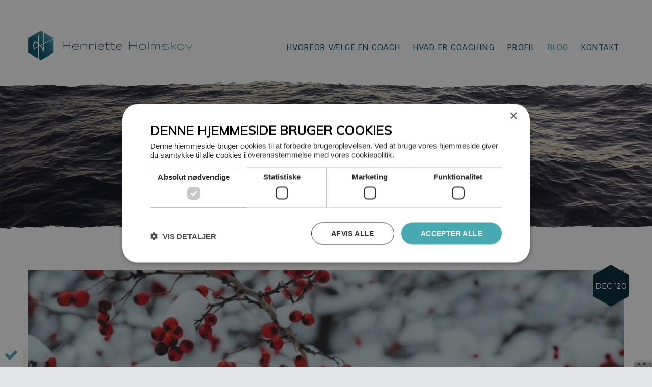

--- FILE ---
content_type: text/html; charset=utf-8
request_url: https://henrietteholmskov.dk/c/blog/giv-dit-bidrag-til-julen
body_size: 4207
content:
<!--
Lavet af bubble - Det skarpe i det skæve
Besøg os på www.bubble.dk eller ring til os på +45 6069 8700
-->
<!doctype html>
<html lang="da" class="no-js" dir="ltr">
<head>
	<meta charset="utf-8">
	<title>Giv dit bidrag til julen - Henriette Holmskov</title>
	<meta name="description" content="Lige nu er der mange, der føler sig ved siden af sig selv og også meget kede af det, fordi de ikke kan holde jul, som de plejer med hele familien, og...">
	<meta name="apple-mobile-web-app-title" content="Henriette Holmskov">
	<base href="https://henrietteholmskov.dk/">
	<link rel="stylesheet" type="text/css" href="/assets/css/main.min.css?9">
	<meta name="google-site-verification" content="cWTF8mjwITGjdb7LLr3uvxOT3pmZir3sGMc-piQldho" />
	<script type="text/javascript" charset="UTF-8" src="//cdn.cookie-script.com/s/04d25a082ca36e2584f279849599531a.js"></script>
	<!-- The initial config of Consent Mode -->
	<script type="text/javascript">
		window.dataLayer = window.dataLayer || [];
		function gtag() {
			dataLayer.push(arguments);
		}
		gtag('consent', 'default', {
			'ad_storage': 'denied',
			'ad_user_data': 'denied',
			'ad_personalization': 'denied',
			'analytics_storage': 'denied',
			'wait_for_update': 500,
		});
		gtag('set', 'ads_data_redaction', true);
	</script>
	<script async src="https://www.googletagmanager.com/gtag/js?id=UA-135359581-1"></script>
	<script>
		window.dataLayer = window.dataLayer || [];
		function gtag(){dataLayer.push(arguments);}
		gtag('js', new Date());
		gtag('config', 'UA-135359581-1');
	</script>
	<link rel="canonical" href="https://henrietteholmskov.dk/c/blog/giv-dit-bidrag-til-julen">
	<meta property="og:title" content="Giv dit bidrag til julen - Henriette Holmskov">
	<meta property="og:description" content="Lige nu er der mange, der føler sig ved siden af sig selv og også meget kede af det, fordi de ikke kan holde jul, som de plejer med hele familien, og...">
	<meta property="og:url" content="https://henrietteholmskov.dk/c/blog/giv-dit-bidrag-til-julen">
	<meta property="og:image" content="https://henrietteholmskov.dk/f/blog/article/c01ab0633eecd93dcf2be0fd58d45600b7f3a417.jpg">

	<meta http-equiv="x-ua-compatible" content="ie=edge">
	<meta name="viewport" content="width=device-width, initial-scale=1.0">
	<link rel="icon" type="image/png" href="f/design/favicon.png">
	<link rel="apple-touch-icon" href="f/design/appicon.png">	
	<link rel="stylesheet" type="text/css" href="/style.css?177162306">
</head>

<body>
	<div class="main-wrap">

	<header>
		
		<div class="row">
			<div class="small-12 large-4 columns">
				<a href="/" title="Henriette Holmskov" class="logo"><img src="f/design/logo-henriette-holmskov.png" alt="Henriette Holmskov"></a>
			</div>			
			<div class="small-12 large-8 columns">
				<div class="nav-bar">
					<a href="javascript:void(0)" class="main-nav-toggle hide-for-medium">
						<div class="hamburger"> 
							<div class="hamburger-i hamburger-top"></div> 
							<div class="hamburger-i hamburger-mid"></div> 
							<div class="hamburger-i hamburger-bottom"></div> 
						</div>
					</a>			
					<nav class="main">
						<ul class="widget content page menu clearfix">
				<li class="item_1 itemid_4">
			<a href="p/hvorfor-vaelge-en-coach">Hvorfor vælge en coach</a>
			
						
												</li>		
			<li class="item_2 itemid_6">
			<a href="p/hvad-er-coaching">Hvad er coaching</a>
			
						
												</li>		
			<li class="item_3 itemid_8">
			<a href="p/profil">Profil</a>
			
						
												</li>		
			<li class="item_4 itemid_12 active">
			<a href="c/blog">Blog</a>
			
						
												</li>		
			<li class="item_5 itemid_10">
			<a href="p/kontakt">Kontakt</a>
			
						
												</li>		
	</ul>
	
	


					</nav>
				</div>
			</div>
		</div>
	</header>

			<div class="title-banner scratch-before scratch-after">
		<span class="wow fadeIn" data-wow-delay=".2s">		
		Blog	</span>
	</div>
	
	<div class="middle">
					<div class="blog-single">
	
	<div class="row">
		<div class="small-12 columns">
			<div class="relative">
				<div class="date">
					<svg xmlns="http://www.w3.org/2000/svg" xmlns:xlink="http://www.w3.org/1999/xlink" viewBox="0 0 44.87 51.81"><defs><style>.a{fill:url(/c/blog/giv-dit-bidrag-til-julen#a);}</style><linearGradient id="a" x1="1965.93" y1="1806.86" x2="1940.03" y2="1762" gradientTransform="translate(1806.86 -1927.07) rotate(90)" gradientUnits="userSpaceOnUse"><stop offset="0" stop-color="#004c6a"/><stop offset="0.25" stop-color="#024f6c"/><stop offset="0.45" stop-color="#0a5974"/><stop offset="0.63" stop-color="#176a81"/><stop offset="0.79" stop-color="#298193"/><stop offset="0.95" stop-color="#409fa9"/><stop offset="1" stop-color="#49aab2"/></linearGradient></defs><title></title><polygon class="a" points="44.87 38.86 44.87 12.95 22.43 0 0 12.95 0 38.86 22.43 51.81 44.87 38.86"/></svg>					<span>dec '20</span>
				</div>
									<img src="f/thumb?src=/f/blog/article/c01ab0633eecd93dcf2be0fd58d45600b7f3a417_thumb.jpg&amp;w=1170&amp;h=360" alt="Giv dit bidrag til julen" class="featured">				
							</div>
		</div>
	</div>

	<div class="row">
		<div class="small-12 medium-8 large-7 columns">
			<section class="content with-sidebar">
				<h1>Giv dit bidrag til julen</h1>
				<div class="content"><p>Lige nu er der mange, der f&oslash;ler sig ved siden af sig selv og ogs&aring; meget kede af det, fordi de ikke kan holde jul, som de plejer med hele familien, og som ellers er en fast tradition. &nbsp;Og jeg kan virkelig godt forst&aring; det, for vi har v&aelig;ret s&aring; seje, dygtige og gode til at overholde restriktionerne og g&oslash;re, som vi skulle siden marts. Men ogs&aring; derfor er det g&aring;et s&aring; godt. At vi nu har meget h&oslash;je smittetal, b&aring;de fordi vi er begyndt at teste meget mere end tidligere men ogs&aring; er begyndt at sl&aelig;kke mere p&aring; reglerne om afstand, h&aring;ndsprit, at vaske vores h&aelig;nder tit og at vi m&oslash;des flere, giver klart bagslag, og for nogle kommuner mere end andre. Jeg er selv i en af de ber&oslash;rte kommuner og jeg synes heller ikke det er s&aelig;rlig sk&oslash;nt. Men nu er det s&aring;, at vi skal op p&aring; hesten igen og f&aring; det bedste ud af vores situation, uanset hvor vi bor i Danmark. MEN hey, det er alts&aring; fuldst&aelig;ndig mere end ok, at v&aelig;re ked af det, frustreret og opgivende - selvf&oslash;lgelig er det det. Vi skal bare ikke dyrke det konstant de n&aelig;ste mange dage og tro, at det g&oslash;r os i bedre hum&oslash;r. For det g&oslash;r det ikke!!! Nej vi skal fors&oslash;ge at komme op i et h&oslash;jere gear i stedet for at bruge bakgearet. Vi skal frem og vi skal se frem, det er det vi skal, for vi kommer videre. Hvad kan vi s&aring; selv g&oslash;re? Ja det vi selv kan g&oslash;re er at &aelig;ndre lidt p&aring; vores mind set. Pr&oslash;v at t&aelig;nke p&aring;, at n&aring;r vi besk&aelig;ftiger os med noget sp&aelig;ndende, noget vi finder mening i, noget der g&oslash;r os optimistiske og n&aelig;rmest h&oslash;je, s&aring; t&aelig;nker vi ikke p&aring; tid og sted og vi har det bare s&aring; godt. Den samme f&oslash;lelse har og f&aring;r vi ogs&aring;, n&aring;r vi g&oslash;r noget godt for andre. Vi t&aelig;nker ikke over tid og sted og vores hum&oslash;r og vores indre stemning stiger, og det kan vi s&aring; hj&aelig;lpe andre med at f&aring; en flig af. N&aring;r vi tankem&aelig;ssigt mister tid og sted og bare handler og agerer og g&oslash;r noget der interesserer os, s&aring; er vi i flow. Vi kan ogs&aring; kalde det positiv selvforglemmelse. Et par eksempler p&aring; at l&oslash;fte stemningen, bare lidt, hos andre er, at sende dem en mail eller en SMS eller ringe op til dem, vi ikke har set eller ikke kommer til at se, i et stykke tid &ndash; igen. Vi kan ogs&aring; spice det op ved at lave et Facetime call eller et p&aring; WhatsApp. Alt i alt h&oslash;jner det i alt fald p&aring; modtagerens stemning og m&aring;ske vi s&aring; kan inspirere dem vi ringer, sms&rsquo;er eller skriver mails til -&nbsp; til at g&oslash;re det samme. S&aring; f&aring;r vi da sat gang i lidt hum&oslash;r, hyggespreding og god stemning. Pr&oslash;v det, jeg har lige gjort det med succes :) Jeg vil &oslash;nske jer alle en rigtig gl&aelig;delig jul og et sk&oslash;nt nyt&aring;r og husk at passe godt p&aring; hinanden.</p></div>
				<div class="back"><a href="c/blog"><i class="fa fa-long-arrow-left"></i> Tilbage til oversigt</a></div>
			</section>
		</div>
		<div class="small-12 medium-4 large-5 columns">
			<section class="sidebar">
			<div class="social">
								<h3>Del med dine venner</h3>

				<a href="http://www.facebook.com/sharer/sharer.php?u=http%3A%2F%2Fhenrietteholmskov.dk%2Fc%2Fblog%2Fgiv-dit-bidrag-til-julen" title="Share on Facebook" onclick="javascript:window.open(this.href,'','menubar=no,toolbar=no,resizable=yes,scrollbars=yes,height=500,width=700');return false;" class="facebook">
					<svg xmlns="http://www.w3.org/2000/svg" xmlns:xlink="http://www.w3.org/1999/xlink" viewBox="0 0 44.87 51.81"><defs><style>.a{fill:url(/c/blog/giv-dit-bidrag-til-julen#a);}</style><linearGradient id="a" x1="1965.93" y1="1806.86" x2="1940.03" y2="1762" gradientTransform="translate(1806.86 -1927.07) rotate(90)" gradientUnits="userSpaceOnUse"><stop offset="0" stop-color="#004c6a"/><stop offset="0.25" stop-color="#024f6c"/><stop offset="0.45" stop-color="#0a5974"/><stop offset="0.63" stop-color="#176a81"/><stop offset="0.79" stop-color="#298193"/><stop offset="0.95" stop-color="#409fa9"/><stop offset="1" stop-color="#49aab2"/></linearGradient></defs><title></title><polygon class="a" points="44.87 38.86 44.87 12.95 22.43 0 0 12.95 0 38.86 22.43 51.81 44.87 38.86"/></svg>					<i class="fa fa-facebook"></i>
				</a>
					
				<a href="http://www.linkedin.com/shareArticle?mini=true&amp;url=http%3A%2F%2Fhenrietteholmskov.dk%2Fc%2Fblog%2Fgiv-dit-bidrag-til-julen" title="Share on Linkedin" onclick="javascript:window.open(this.href,'','menubar=no,toolbar=no,resizable=yes,scrollbars=yes,height=500,width=700');return false;" class="linkedin">
					<svg xmlns="http://www.w3.org/2000/svg" xmlns:xlink="http://www.w3.org/1999/xlink" viewBox="0 0 44.87 51.81"><defs><style>.a{fill:url(/c/blog/giv-dit-bidrag-til-julen#a);}</style><linearGradient id="a" x1="1965.93" y1="1806.86" x2="1940.03" y2="1762" gradientTransform="translate(1806.86 -1927.07) rotate(90)" gradientUnits="userSpaceOnUse"><stop offset="0" stop-color="#004c6a"/><stop offset="0.25" stop-color="#024f6c"/><stop offset="0.45" stop-color="#0a5974"/><stop offset="0.63" stop-color="#176a81"/><stop offset="0.79" stop-color="#298193"/><stop offset="0.95" stop-color="#409fa9"/><stop offset="1" stop-color="#49aab2"/></linearGradient></defs><title></title><polygon class="a" points="44.87 38.86 44.87 12.95 22.43 0 0 12.95 0 38.86 22.43 51.81 44.87 38.86"/></svg>					<i class="fa fa-linkedin"></i>
				</a>
				
				<a href="http://twitter.com/share" title="Share on Twitter" onclick="javascript:window.open(this.href,'','menubar=no,toolbar=no,resizable=yes,scrollbars=yes,height=500,width=700');return false;" class="twitter">
					<svg xmlns="http://www.w3.org/2000/svg" xmlns:xlink="http://www.w3.org/1999/xlink" viewBox="0 0 44.87 51.81"><defs><style>.a{fill:url(/c/blog/giv-dit-bidrag-til-julen#a);}</style><linearGradient id="a" x1="1965.93" y1="1806.86" x2="1940.03" y2="1762" gradientTransform="translate(1806.86 -1927.07) rotate(90)" gradientUnits="userSpaceOnUse"><stop offset="0" stop-color="#004c6a"/><stop offset="0.25" stop-color="#024f6c"/><stop offset="0.45" stop-color="#0a5974"/><stop offset="0.63" stop-color="#176a81"/><stop offset="0.79" stop-color="#298193"/><stop offset="0.95" stop-color="#409fa9"/><stop offset="1" stop-color="#49aab2"/></linearGradient></defs><title></title><polygon class="a" points="44.87 38.86 44.87 12.95 22.43 0 0 12.95 0 38.86 22.43 51.81 44.87 38.86"/></svg>					<i class="fa fa-twitter"></i>
				</a>
					
				<a href="http://plus.google.com/share?url=http%3A%2F%2Fhenrietteholmskov.dk%2Fc%2Fblog%2Fgiv-dit-bidrag-til-julen" title="Share on Google+" onclick="javascript:window.open(this.href,'','menubar=no,toolbar=no,resizable=yes,scrollbars=yes,height=500,width=700');return false;" class="google">
					<svg xmlns="http://www.w3.org/2000/svg" xmlns:xlink="http://www.w3.org/1999/xlink" viewBox="0 0 44.87 51.81"><defs><style>.a{fill:url(/c/blog/giv-dit-bidrag-til-julen#a);}</style><linearGradient id="a" x1="1965.93" y1="1806.86" x2="1940.03" y2="1762" gradientTransform="translate(1806.86 -1927.07) rotate(90)" gradientUnits="userSpaceOnUse"><stop offset="0" stop-color="#004c6a"/><stop offset="0.25" stop-color="#024f6c"/><stop offset="0.45" stop-color="#0a5974"/><stop offset="0.63" stop-color="#176a81"/><stop offset="0.79" stop-color="#298193"/><stop offset="0.95" stop-color="#409fa9"/><stop offset="1" stop-color="#49aab2"/></linearGradient></defs><title></title><polygon class="a" points="44.87 38.86 44.87 12.95 22.43 0 0 12.95 0 38.86 22.43 51.81 44.87 38.86"/></svg>					<i class="fa fa-google-plus"></i>
				</a>
			</div>

			<div class="fluff image mobile"><div><img src="f/hvem-er-henriette.png" alt="hvem-er-henriette.png" width="390" height="230" /></div></div>
			</section>
		</div>
	</div>


	
</div>
			</div>

		
	</div><!-- /.main-wrap -->

	<footer>
		<div class="row">
			<div class="small-12 columns">
				<a href="/" title="Henriette Holmskov" class="logo">
					<img src="f/design/logo-footer-henriette-holmskov.png" alt="Henriette Holmskov" class="wow fadeInUp">
				</a>
				<ul>
					<li>Havneøen 10.4</li>
					<li>7100 Vejle</li>
					<li>+45 2383 4450</li>
					<li>CVR: 38908464</li>
					<li><a href="mailto:kontakt@henrietteholmskov.dk">kontakt@henrietteholmskov.dk</a></li>
				</ul>

				<div class="social">
											<a href="https://www.facebook.com/CoachHenrietteHolmskov/" target="_blank" class="wow fadeIn">
							<svg xmlns="http://www.w3.org/2000/svg" xmlns:xlink="http://www.w3.org/1999/xlink" viewBox="0 0 44.87 51.81"><defs><style>.a{fill:url(/c/blog/giv-dit-bidrag-til-julen#a);}</style><linearGradient id="a" x1="1965.93" y1="1806.86" x2="1940.03" y2="1762" gradientTransform="translate(1806.86 -1927.07) rotate(90)" gradientUnits="userSpaceOnUse"><stop offset="0" stop-color="#004c6a"/><stop offset="0.25" stop-color="#024f6c"/><stop offset="0.45" stop-color="#0a5974"/><stop offset="0.63" stop-color="#176a81"/><stop offset="0.79" stop-color="#298193"/><stop offset="0.95" stop-color="#409fa9"/><stop offset="1" stop-color="#49aab2"/></linearGradient></defs><title></title><polygon class="a" points="44.87 38.86 44.87 12.95 22.43 0 0 12.95 0 38.86 22.43 51.81 44.87 38.86"/></svg>							<i class="fa fa-facebook"></i>
						</a>
														</div>

			</div>
		</div>
	</footer>
	<a href="javascript:void(0)" id="csconsentlink" class="cookie-badge"><i class="fa fa-check" aria-hidden="true"></i></a>
	<a href="https://bubble.dk" target="_blank" id="bubble" rel="nofollow"><img src="assets/gfx/bubble/white.png" alt="bubble"></a>



	<script src="/script.js?177065573"></script>		

	<!-- Facebook -->
	<div id="fb-root"></div><script>(function(d, s, id) {var js, fjs = d.getElementsByTagName(s)[0]; if (d.getElementById(id)) return; js = d.createElement(s); js.id = id; js.src = "//connect.facebook.net/da_DK/sdk.js#xfbml=1&version=v2.4"; fjs.parentNode.insertBefore(js, fjs);}(document, 'script', 'facebook-jssdk'));</script>
</body>
</html>